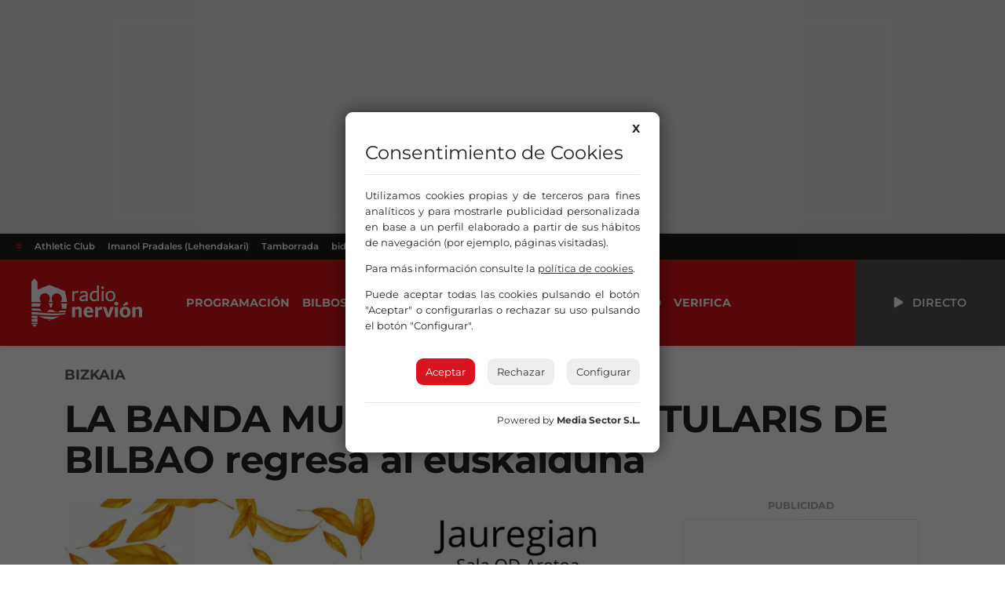

--- FILE ---
content_type: text/html; charset=UTF-8
request_url: https://www.radionervion.com/2023/01/23/la-banda-municipal-de-txistularis-de-bilbao-regresa-al-euskalduna/
body_size: 16995
content:
			<!doctype html>
<html lang="es">

<head>
  <meta charset="UTF-8">
  <meta name="viewport" content="width=device-width, initial-scale=1">
  <link rel="profile" href="https://gmpg.org/xfn/11">
  <!-- Favicons -->
  <link rel="apple-touch-icon" sizes="180x180" href="https://www.radionervion.com/wp-content/themes/radionervion/assets/img/favicon/apple-touch-icon.png">
  <link rel="icon" type="image/png" sizes="32x32" href="https://www.radionervion.com/wp-content/themes/radionervion/assets/img/favicon/favicon-32x32.png">
  <link rel="icon" type="image/png" sizes="16x16" href="https://www.radionervion.com/wp-content/themes/radionervion/assets/img/favicon/favicon-16x16.png">
  <link rel="manifest" href="https://www.radionervion.com/wp-content/themes/radionervion/assets/img/favicon/site.webmanifest">
  <link rel="mask-icon" href="https://www.radionervion.com/wp-content/themes/radionervion/assets/img/favicon/safari-pinned-tab.svg" color="#da121a">
  <meta name="msapplication-TileColor" content="#ffffff">
  <meta name="theme-color" content="#da121a">
  <script src="https://cdnjs.cloudflare.com/ajax/libs/howler/2.2.3/howler.min.js"></script>
  <script src="https://cdn.jsdelivr.net/gh/arvgta/ajaxify@8.2.9/ajaxify.min.js"></script>

  		<script charset="utf-8" src="https://mediasector.es/comunes/pdcc.min.js"></script>
		<script>
			PDCookieConsent.config({
			"brand": {
				"dev" : true,
				"name": "Media Sector S.L.",
				"url" : "https://www.mediasector.es/",
				"websiteOwner" : "FM Nervión S.A."
			},
			"cookiePolicyLink": "https://www.radionervion.com/politica-de-cookies/",
			"hideModalIn": ["https://www.radionervion.com/politica-de-cookies/"],
			"styles": {
				"primaryButton": {
				"bgColor" : "#DA141E",
				"txtColor": "#FFF"
				},
				"secondaryButton": {
				"bgColor" : "#EEEEEE",
				"txtColor": "#333333"
				}
		} });
		</script>
	
		<!-- Clarity tracking code for https://www.radionervion.com -->
		<script>
			(function(c,l,a,r,i,t,y){
				c[a]=c[a]||function(){(c[a].q=c[a].q||[]).push(arguments)};
				t=l.createElement(r);t.async=1;t.src="https://www.clarity.ms/tag/"+i+"?ref=bwt";
				y=l.getElementsByTagName(r)[0];y.parentNode.insertBefore(t,y);
			})(window, document, "clarity", "script", "ud23vrug5c");
		</script>

    <!-- Global site tag (gtag.js) - Google Analytics -->

<script async src="https://www.googletagmanager.com/gtag/js?id=G-HHDMGQRWDP"></script>
<script data-class="alwayshints">
  window.dataLayer = window.dataLayer || [];
  function gtag(){dataLayer.push(arguments);}
  gtag('js', new Date());
  
  gtag('config', 'G-HHDMGQRWDP', {
	send_page_view: false
  });
  
  gtag('event', 'page_view', {
	page_title: 'LA BANDA MUNICIPAL DE TXISTULARIS DE BILBAO regresa al euskalduna',
	page_location: 'https://www.radionervion.com/2023/01/23/la-banda-municipal-de-txistularis-de-bilbao-regresa-al-euskalduna',
	send_to: 'G-HHDMGQRWDP'
  });
</script>  
  <script>
    // Initialize ajaxify to make the player persistent over navigation
    let ajaxify = new Ajaxify({
        elements: '#page',
        selector: 'a:not(.no-ajaxy)',
        forms: 'form:not(.no-ajaxy)',
        prefetchoff: true,
        scrolltop: false,
        bodyClasses: true,
        alwayshints: "functions.radionervion-20250206.js, embed.js, recaptcha__es.js",
        cb: function() {
            setTimeout(function() {
                window.scrollTo({
                    top: 0,
                    behavior: 'smooth'
                });
            }, 100);

            // Trigger a custom event for other scripts to listen to
            document.dispatchEvent(new Event('ajaxifyLoaded'));
        }
    });

    // Event listener for AJAX page load completion
    window.addEventListener('ajaxify:load', function() {
        // Re-initialize or check cookie consent on AJAX page load
        checkCookieConsent();
    });

    // Function to check cookie consent
    function checkCookieConsent() {
        // Your existing logic to check and display cookie consent
        // For example:
        if (!getCookie('cookieConsent')) {
            // Show cookie consent banner
            showCookieConsentBanner();
        }
    }

  </script>
  <meta name='robots' content='index, follow, max-image-preview:large, max-snippet:-1, max-video-preview:-1' />

	<!-- This site is optimized with the Yoast SEO plugin v26.7 - https://yoast.com/wordpress/plugins/seo/ -->
	<title>LA BANDA MUNICIPAL DE TXISTULARIS DE BILBAO regresa al euskalduna | Radio Nervión</title>
	<link rel="canonical" href="https://www.radionervion.com/2023/01/23/la-banda-municipal-de-txistularis-de-bilbao-regresa-al-euskalduna/" />
	<meta property="og:locale" content="es_ES" />
	<meta property="og:type" content="article" />
	<meta property="og:title" content="LA BANDA MUNICIPAL DE TXISTULARIS DE BILBAO regresa al euskalduna | Radio Nervión" />
	<meta property="og:url" content="https://www.radionervion.com/2023/01/23/la-banda-municipal-de-txistularis-de-bilbao-regresa-al-euskalduna/" />
	<meta property="og:site_name" content="Radio Nervión" />
	<meta property="article:publisher" content="https://www.facebook.com/RadioNervion/" />
	<meta property="article:published_time" content="2023-01-23T10:59:16+00:00" />
	<meta property="og:image" content="https://rnervion.mediasector.es/wp-content/uploads/2023/01/07222925/txistu.jpg" />
	<meta property="og:image:width" content="1358" />
	<meta property="og:image:height" content="1920" />
	<meta property="og:image:type" content="image/jpeg" />
	<meta name="author" content="Mónica Ambrosio" />
	<meta name="twitter:card" content="summary_large_image" />
	<meta name="twitter:creator" content="@RadioNervion" />
	<meta name="twitter:site" content="@RadioNervion" />
	<meta name="twitter:label1" content="Escrito por" />
	<meta name="twitter:data1" content="Mónica Ambrosio" />
	<meta name="twitter:label2" content="Tiempo de lectura" />
	<meta name="twitter:data2" content="2 minutos" />
	<script type="application/ld+json" class="yoast-schema-graph">{"@context":"https://schema.org","@graph":[{"@type":"NewsArticle","@id":"https://www.radionervion.com/2023/01/23/la-banda-municipal-de-txistularis-de-bilbao-regresa-al-euskalduna/#article","isPartOf":{"@id":"https://www.radionervion.com/2023/01/23/la-banda-municipal-de-txistularis-de-bilbao-regresa-al-euskalduna/"},"author":{"name":"Mónica Ambrosio","@id":"https://www.radionervion.com/#/schema/person/1e0ca44ac7d633851a03fec1bda750ca"},"headline":"LA BANDA MUNICIPAL DE TXISTULARIS DE BILBAO regresa al euskalduna","datePublished":"2023-01-23T10:59:16+00:00","mainEntityOfPage":{"@id":"https://www.radionervion.com/2023/01/23/la-banda-municipal-de-txistularis-de-bilbao-regresa-al-euskalduna/"},"wordCount":402,"commentCount":0,"publisher":{"@id":"https://www.radionervion.com/#organization"},"image":{"@id":"https://www.radionervion.com/2023/01/23/la-banda-municipal-de-txistularis-de-bilbao-regresa-al-euskalduna/#primaryimage"},"thumbnailUrl":"https://rnervion.mediasector.es/wp-content/uploads/2023/01/07222925/txistu.jpg","keywords":["banda","Bilbao","municipal","txistularis"],"articleSection":["Bizkaia"],"inLanguage":"es","potentialAction":[{"@type":"CommentAction","name":"Comment","target":["https://www.radionervion.com/2023/01/23/la-banda-municipal-de-txistularis-de-bilbao-regresa-al-euskalduna/#respond"]}]},{"@type":["WebPage","ItemPage"],"@id":"https://www.radionervion.com/2023/01/23/la-banda-municipal-de-txistularis-de-bilbao-regresa-al-euskalduna/","url":"https://www.radionervion.com/2023/01/23/la-banda-municipal-de-txistularis-de-bilbao-regresa-al-euskalduna/","name":"LA BANDA MUNICIPAL DE TXISTULARIS DE BILBAO regresa al euskalduna | Radio Nervión","isPartOf":{"@id":"https://www.radionervion.com/#website"},"primaryImageOfPage":{"@id":"https://www.radionervion.com/2023/01/23/la-banda-municipal-de-txistularis-de-bilbao-regresa-al-euskalduna/#primaryimage"},"image":{"@id":"https://www.radionervion.com/2023/01/23/la-banda-municipal-de-txistularis-de-bilbao-regresa-al-euskalduna/#primaryimage"},"thumbnailUrl":"https://rnervion.mediasector.es/wp-content/uploads/2023/01/07222925/txistu.jpg","datePublished":"2023-01-23T10:59:16+00:00","breadcrumb":{"@id":"https://www.radionervion.com/2023/01/23/la-banda-municipal-de-txistularis-de-bilbao-regresa-al-euskalduna/#breadcrumb"},"inLanguage":"es","potentialAction":[{"@type":"ReadAction","target":["https://www.radionervion.com/2023/01/23/la-banda-municipal-de-txistularis-de-bilbao-regresa-al-euskalduna/"]}]},{"@type":"ImageObject","inLanguage":"es","@id":"https://www.radionervion.com/2023/01/23/la-banda-municipal-de-txistularis-de-bilbao-regresa-al-euskalduna/#primaryimage","url":"https://rnervion.mediasector.es/wp-content/uploads/2023/01/07222925/txistu.jpg","contentUrl":"https://rnervion.mediasector.es/wp-content/uploads/2023/01/07222925/txistu.jpg","width":1358,"height":1920},{"@type":"BreadcrumbList","@id":"https://www.radionervion.com/2023/01/23/la-banda-municipal-de-txistularis-de-bilbao-regresa-al-euskalduna/#breadcrumb","itemListElement":[{"@type":"ListItem","position":1,"name":"Portada","item":"https://www.radionervion.com/"},{"@type":"ListItem","position":2,"name":"Noticias","item":"https://www.radionervion.com/blog/"},{"@type":"ListItem","position":3,"name":"Euskadi","item":"https://www.radionervion.com/category/euskadi/"},{"@type":"ListItem","position":4,"name":"Bizkaia","item":"https://www.radionervion.com/category/euskadi/bizkaia/"},{"@type":"ListItem","position":5,"name":"LA BANDA MUNICIPAL DE TXISTULARIS DE BILBAO regresa al euskalduna"}]},{"@type":"WebSite","@id":"https://www.radionervion.com/#website","url":"https://www.radionervion.com/","name":"Radio Nervión","description":"La Radio de la Gran Familia","publisher":{"@id":"https://www.radionervion.com/#organization"},"potentialAction":[{"@type":"SearchAction","target":{"@type":"EntryPoint","urlTemplate":"https://www.radionervion.com/?s={search_term_string}"},"query-input":{"@type":"PropertyValueSpecification","valueRequired":true,"valueName":"search_term_string"}}],"inLanguage":"es"},{"@type":"Organization","@id":"https://www.radionervion.com/#organization","name":"Radio Nervión","url":"https://www.radionervion.com/","logo":{"@type":"ImageObject","inLanguage":"es","@id":"https://www.radionervion.com/#/schema/logo/image/","url":"https://rnervion.mediasector.es/wp-content/uploads/2024/04/08075159/radionervion_default_player.svg","contentUrl":"https://rnervion.mediasector.es/wp-content/uploads/2024/04/08075159/radionervion_default_player.svg","width":841,"height":841,"caption":"Radio Nervión"},"image":{"@id":"https://www.radionervion.com/#/schema/logo/image/"},"sameAs":["https://www.facebook.com/RadioNervion/","https://x.com/RadioNervion"]},{"@type":"Person","@id":"https://www.radionervion.com/#/schema/person/1e0ca44ac7d633851a03fec1bda750ca","name":"Mónica Ambrosio","image":{"@type":"ImageObject","inLanguage":"es","@id":"https://www.radionervion.com/#/schema/person/image/","url":"https://secure.gravatar.com/avatar/39ae60f84fc7a1d75ea0354b047ccad109f4f53094bc11104a15e94bcbbdb8ed?s=96&d=mm&r=g","contentUrl":"https://secure.gravatar.com/avatar/39ae60f84fc7a1d75ea0354b047ccad109f4f53094bc11104a15e94bcbbdb8ed?s=96&d=mm&r=g","caption":"Mónica Ambrosio"},"url":"https://www.radionervion.com/author/monica/"}]}</script>
	<!-- / Yoast SEO plugin. -->


<link rel='dns-prefetch' href='//www.radionervion.com' />
<link rel="alternate" type="application/rss+xml" title="Radio Nervión &raquo; Feed" href="https://www.radionervion.com/feed/" />
<script id="wpp-js" src="https://www.radionervion.com/wp-content/plugins/wordpress-popular-posts/assets/js/wpp.min.js?ver=7.3.6" data-sampling="1" data-sampling-rate="100" data-api-url="https://www.radionervion.com/wp-json/wordpress-popular-posts" data-post-id="57794" data-token="6c44432676" data-lang="0" data-debug="0"></script>
<link rel="alternate" title="oEmbed (JSON)" type="application/json+oembed" href="https://www.radionervion.com/wp-json/oembed/1.0/embed?url=https%3A%2F%2Fwww.radionervion.com%2F2023%2F01%2F23%2Fla-banda-municipal-de-txistularis-de-bilbao-regresa-al-euskalduna%2F" />
<link rel="alternate" title="oEmbed (XML)" type="text/xml+oembed" href="https://www.radionervion.com/wp-json/oembed/1.0/embed?url=https%3A%2F%2Fwww.radionervion.com%2F2023%2F01%2F23%2Fla-banda-municipal-de-txistularis-de-bilbao-regresa-al-euskalduna%2F&#038;format=xml" />
<style id='wp-img-auto-sizes-contain-inline-css'>
img:is([sizes=auto i],[sizes^="auto," i]){contain-intrinsic-size:3000px 1500px}
/*# sourceURL=wp-img-auto-sizes-contain-inline-css */
</style>
<link rel='stylesheet' id='css-0-css' href='https://www.radionervion.com/wp-content/mmr/4eea0707-1765192219.min.css' media='all' />
<style id='css-0-inline-css'>
/*wp_block_styles_on_demand_placeholder:6970a63b1d8f2*/
/*# sourceURL=css-0-inline-css */
</style>
<link rel='stylesheet' id='css-1-css' href='https://www.radionervion.com/wp-content/mmr/21d81c7e-1767676741.min.css' media='all' />
<script src="https://www.radionervion.com/wp-content/mmr/3bfb0612-1731490667.min.js" id="js-2-js" async data-wp-strategy="async"></script>
<script src="https://www.radionervion.com/wp-content/mmr/2e8a0545-1765192219.min.js" id="js-3-js"></script>
            <style id="wpp-loading-animation-styles">@-webkit-keyframes bgslide{from{background-position-x:0}to{background-position-x:-200%}}@keyframes bgslide{from{background-position-x:0}to{background-position-x:-200%}}.wpp-widget-block-placeholder,.wpp-shortcode-placeholder{margin:0 auto;width:60px;height:3px;background:#dd3737;background:linear-gradient(90deg,#dd3737 0%,#571313 10%,#dd3737 100%);background-size:200% auto;border-radius:3px;-webkit-animation:bgslide 1s infinite linear;animation:bgslide 1s infinite linear}</style>
            <link rel="icon" href="https://rnervion.mediasector.es/wp-content/uploads/2024/02/07213634/cropped-android-chrome-512x512-1-32x32.png" sizes="32x32" />
<link rel="icon" href="https://rnervion.mediasector.es/wp-content/uploads/2024/02/07213634/cropped-android-chrome-512x512-1-192x192.png" sizes="192x192" />
<link rel="apple-touch-icon" href="https://rnervion.mediasector.es/wp-content/uploads/2024/02/07213634/cropped-android-chrome-512x512-1-180x180.png" />
<meta name="msapplication-TileImage" content="https://rnervion.mediasector.es/wp-content/uploads/2024/02/07213634/cropped-android-chrome-512x512-1-270x270.png" />


<script type="application/ld+json" class="gnpub-schema-markup-output">
{"@context":"https:\/\/schema.org\/","@type":"NewsArticle","@id":"https:\/\/www.radionervion.com\/emisoras\/radio-nervion-merindades\/#newsarticle","url":"https:\/\/www.radionervion.com\/emisoras\/radio-nervion-merindades\/","image":{"@type":"ImageObject","url":"https:\/\/rnervion.mediasector.es\/wp-content\/uploads\/2024\/04\/08075159\/radionervion_default_player.svg","width":150,"height":150},"headline":"Radio Nervi\u00f3n Merindades","mainEntityOfPage":"https:\/\/www.radionervion.com\/emisoras\/radio-nervion-merindades\/","datePublished":"2024-02-08T21:55:07+01:00","dateModified":"2024-10-15T12:55:00+02:00","description":"La Gran Familia llega a\u00a0Merindades. Tanto si te vas los fines de semana a desconectar como si eres de all\u00ed, escucha Radio Nervi\u00f3n y disfruta de la mejor m\u00fasica, informaci\u00f3n, deportes y cercan\u00eda en la comarca burgalesa y alrededores.","articleSection":"","articleBody":"Este\u00a0mi\u00e9rcoles, 25 de enero, la\u00a0Banda Municipal de Txistularis de Bilbao\u00a0regresar\u00e1 de nuevo a su escenario habitual, al Palacio Euskalduna de Bilbao, con \u201cHaize Birak\u201d.\n\nLa cita, que arrancar\u00e1\u00a0a las 19:00 horas, ser\u00e1 el primero de los espect\u00e1culos que tiene programados el quinteto de txistularis dentro de su ciclo de conciertos para este a\u00f1o.\n\nEn esta ocasi\u00f3n, los cinco integrantes de la Banda contar\u00e1n con\u00a0dos colaboraciones muy especiales. Por un lado, actuar\u00e1 junto con\u00a0el grupo de danzas\u00a0Beti Jai Alai, agrupaci\u00f3n que ha sido testigo de la evoluci\u00f3n de las danzas vascas en la ciudad de Bilbao. Desde su fundaci\u00f3n en 1968, ubicada en el barrio bilbaino de Basurto, ha dedicado su labor a la investigaci\u00f3n, preservaci\u00f3n y difusi\u00f3n de la danza, costumbres y ritos vascos. Por ejemplo, represent\u00f3 4 estampas de Bilbao para conmemorar su 40 aniversario: las fiestas de nobles y \"haundikis\" de Bilbao en el siglo XVI, las fiestas del Corpus Christi en los siglos XVII y XVIII, los Carnavales de Bilbao en los siglos XIX y XX y las romer\u00edas y aurreskus de Bilbao y alrededores. Junto a la Banda Municipal de Txistularis, podremos disfrutar de la trayectoria de todos esos a\u00f1os. Una oportunidad \u00fanica para disfrutar de la m\u00fasica y las danzas tradicionales de nuestra ciudad, y en general de Bizkaia.\n\nY por otra parte, el concierto contar\u00e1 tambi\u00e9n con la participaci\u00f3n de\u00a0la acordeonista vizcaina Garazi Navas, quien ha participado en multitud de proyectos con la propia Banda de Txistularis interpretando m\u00fasica contempor\u00e1nea, cl\u00e1sica y tradicional. A pesar de su juventud, y gracias a su versatilidad, Garazi act\u00faa asiduamente con artistas de diferentes especialidades en proyectos de danza, poes\u00eda, teatro y otras disciplinas art\u00edsticas, tanto en solitario como con diversos grupos.\n\nSe trata de una gran ocasi\u00f3n \u00fanica para disfrutar de la m\u00fasica y las danzas tradicionales, unidas en el escenario. Durante el concierto,\u00a0dirigido por Gorka Zabaleta, se interpretar\u00e1n, adem\u00e1s de melod\u00edas populares, obras de autores como Aitor Furundarena, Jos\u00e9 Luis Eguiluz, Gorka Hermosa, Kepa Junkera, V\u00edctor Zubizarreta, Isidro Ansorena, Thierry Biscary y Jack Pedeloy.\n\nLas\u00a0entradas\u00a0pueden adquirirse en las taquillas del Palacio Euskalduna, en la p\u00e1gina web\u00a0www.euskalduna.eus\u00a0y en cajeros Kutxabank.","keywords":"","name":"Radio Nervi\u00f3n Merindades","thumbnailUrl":"https:\/\/rnervion.mediasector.es\/wp-content\/uploads\/2024\/04\/08075159\/radionervion_default_player.svg","wordCount":349,"timeRequired":"PT1M33S","mainEntity":{"@type":"WebPage","@id":"https:\/\/www.radionervion.com\/emisoras\/radio-nervion-merindades\/"},"author":{"@type":"Person","name":"M\u00f3nica Ambrosio","url":"https:\/\/www.radionervion.com\/author\/monica\/","sameAs":[],"image":{"@type":"ImageObject","url":"https:\/\/secure.gravatar.com\/avatar\/39ae60f84fc7a1d75ea0354b047ccad109f4f53094bc11104a15e94bcbbdb8ed?s=96&d=mm&r=g","height":96,"width":96}},"editor":{"@type":"Person","name":"M\u00f3nica Ambrosio","url":"https:\/\/www.radionervion.com\/author\/monica\/","sameAs":[],"image":{"@type":"ImageObject","url":"https:\/\/secure.gravatar.com\/avatar\/39ae60f84fc7a1d75ea0354b047ccad109f4f53094bc11104a15e94bcbbdb8ed?s=96&d=mm&r=g","height":96,"width":96}}}
</script>
</head>

  <body class="wp-singular post-template-default single single-post postid-57794 single-format-standard wp-theme-bootscore wp-child-theme-radionervion">

<div class="container fixed-bottom d-lg-none justify-content-center p-3">

    <div class="publipin bg-white rounded-3 position-relative bottom-0 start-0 w-100">

        <div class="d-block position-relative close_btn p-3 position-absolute top-0 end-0">
            <i aria-hidden="true" class="d-block fa-solid fa-xmark fa-2x text-white bg-primary rounded-circle p-2 text-center" style="cursor: pointer; font-size: 15px; height: 30px; width: 30px;"></i>
        </div>

        <div class="m-0 p-0">

            
<div class="container d-flex flex-column justify-content-center px-0 mb-3">

    <span class="banner-title text-center fw-bolder text-uppercase small text-muted opacity-50 pt-2 user-select-none">Publicidad</span>
    
    
        <iframe loading="lazy" class="nervionp" name="aebc5b80" src="https://adserver.mediasector.es/www/delivery/afr.php?zoneid=26&amp;cb=91" width="320" height="100" allow="autoplay"></iframe>
    
    </div>


        </div>

    </div>

</div>
<div id="page" class="site
  ">



<div class="bg-light d-none d-xl-block">

  
      <div id="consejos2" class="container d-flex justify-content-center py-3">
        
    <iframe title="Radio Nervión" loading="lazy" class="nervionp" name="adf300c4" src="https://adserver.mediasector.es/www/delivery/afr.php?zoneid=9&amp;cb=29" width="990" height="250" allow="autoplay"></iframe>
 

    </div>
  
</div>


<header id="masthead" class="site-header">
    
    <div class="fixed-top static-xl bg-primary text-white">
      
    <!-- Horizontal scrolling tag menu -->
    <div class="top-news container-fluid d-flex justify-content-between bg-black fw-semibold">
    <nav class="nav d-flex flex-nowrap overflow-auto">
        <a class="nav-link text-nowrap px-2 text-primary" href="#">#</a>
                                                                <a class="nav-link text-nowrap px-2" href="https://www.radionervion.com/tag/athletic-club-de-bilbao/">Athletic Club</a>
                        <a class="nav-link text-nowrap px-2" href="https://www.radionervion.com/tag/imanol-pradales/">Imanol Pradales (Lehendakari)</a>
                        <a class="nav-link text-nowrap px-2" href="https://www.radionervion.com/tag/tamborrada/">Tamborrada</a>
                        <a class="nav-link text-nowrap px-2" href="https://www.radionervion.com/tag/bidegorris/">bidegorris</a>
                        <a class="nav-link text-nowrap px-2" href="https://www.radionervion.com/tag/villasound/">villasound</a>
                            
        <div class="redes-top flex-grow-1 flex-shrink-0 fs-5 px-2 d-flex flex-nowrap overflow-auto align-items-center">
                    <a aria-label="Instagram" target="_blank" href="https://www.instagram.com/radio_nervion/"><i class="fa-brands fa-instagram mx-2"></i></a>
          
                      <a aria-label="X" target="_blank" href="https://x.com/radionervion/"><i class="fa-brands fa-x-twitter mx-2"></i></a>
          
                      <a aria-label="Facebook" target="_blank" href="https://www.facebook.com/RadioNervion"><i class="fa-brands fa-facebook mx-2"></i></a>
          
                      <a aria-label="TikTok" target="_blank" href="https://www.tiktok.com/@radionervion"><i class="fa-brands fa-tiktok mx-2"></i></a>
          
          
                      <a aria-label="Telegram" target="_blank" href="https://t.me/radionervion"><i class="fa-brands fa-telegram mx-2"></i></a>
          
                      <a aria-label="YouTube" target="_blank" href="https://www.youtube.com/@RadioNervion88"><i class="fa-brands fa-youtube mx-2"></i></a>
                    </div>
    </nav>
</div>  
   
      <nav id="nav-main" class="navbar navbar-expand-xl p-0">

        <div class="container-fluid h-100 p-0">

          <!-- Navbar Toggler -->
          <button class="btn btn-outline-none d-xl-none ms-1 ms-md-2 text-white p-0" type="button" data-bs-toggle="offcanvas" data-bs-target="#offcanvas-navbar" aria-controls="offcanvas-navbar">
            <i class="fa-solid fa-bars px-2"></i><span class="visually-hidden-focusable">Menú</span>
          </button>

          <!-- Radio Nervión logo -->
          <a class="navbar-brand xs d-xl-none mx-auto ps-3" href="https://www.radionervion.com"><img src="https://www.radionervion.com/wp-content/themes/radionervion/assets/img/logo/logo-sm.svg" alt="Radio Nervión Bilbao 88.0 FM" class="logo xs"></a>
          <a class="navbar-brand lg d-none d-xl-block p-0 ps-3" href="https://www.radionervion.com"><img src="https://www.radionervion.com/wp-content/themes/radionervion/assets/img/logo/logo.svg" alt="Radio Nervión Bilbao 88.0 FM" class="logo md p-4"></a>

          <!-- Offcanvas Navbar -->
          <div class="offcanvas offcanvas-end bg-primary" tabindex="-1" id="offcanvas-navbar">
            <div class="offcanvas-header">
              
              <button type="button" class="btn-close text-reset" data-bs-dismiss="offcanvas" aria-label="Close"></button>

            </div>
            <div class="offcanvas-body">

              <!-- Bootstrap 5 Nav Walker Main Menu -->
              <ul id="bootscore-navbar" class="navbar-nav ms-2 py-0 pe-0 text-uppercase fw-bold "><li  id="menu-item-72089" class="menu-item menu-item-type-custom menu-item-object-custom nav-item nav-item-72089"><a href="https://www.radionervion.com/programacion" class="nav-link ">Programación</a></li>
<li  id="menu-item-72896" class="d-none menu-item menu-item-type-post_type_archive menu-item-object-podcast nav-item nav-item-72896"><a href="https://www.radionervion.com/podcast/" class="nav-link ">Podcast</a></li>
<li  id="menu-item-71914" class="menu-item menu-item-type-post_type menu-item-object-programacion nav-item nav-item-71914"><a href="https://www.radionervion.com/programacion/bilbosport/" class="nav-link ">Bilbosport</a></li>
<li  id="menu-item-80958" class="menu-item menu-item-type-post_type_archive menu-item-object-canciones nav-item nav-item-80958"><a href="https://www.radionervion.com/canciones/" class="nav-link ">Lista musical</a></li>
<li  id="menu-item-80956" class="menu-item menu-item-type-post_type_archive menu-item-object-felicitaciones nav-item nav-item-80956"><a href="https://www.radionervion.com/felicitaciones/" class="nav-link ">Felicitaciones</a></li>
<li  id="menu-item-72379" class="d-none menu-item menu-item-type-post_type_archive menu-item-object-emisoras nav-item nav-item-72379"><a href="https://www.radionervion.com/emisoras/" class="nav-link ">Emisoras</a></li>
<li  id="menu-item-72903" class="menu-item menu-item-type-post_type_archive menu-item-object-ofertas-de-empleo nav-item nav-item-72903"><a href="https://www.radionervion.com/ofertas-de-empleo/" class="nav-link ">Empleo</a></li>
<li  id="menu-item-120626" class="menu-item menu-item-type-post_type menu-item-object-page nav-item nav-item-120626"><a href="https://www.radionervion.com/portada/servicio-de-verificacion-de-noticias-rellena-el-formulario/" class="nav-link ">Verifica</a></li>
</ul>
              <!-- Top Nav 2 Widget -->
              
              <!-- Menú adicional para móviles -->
            
              <div class="d-flex flex-column d-xl-none">

                <hr class="text-white">
                <h3 class="h5 text-uppercase fw-bold text-white mx-2">Síguenos</h3>
                
                <div class="redes-top d-flex fs-5 d-flex flex-wrap overflow-auto align-items-center">
                                      <a aria-label="Instagram" target="_blank" href="https://www.instagram.com/radio_nervion/"><i class="fa-brands fa-instagram mx-2"></i></a>
                  
                                      <a aria-label="X" target="_blank" href="https://x.com/radionervion/"><i class="fa-brands fa-x-twitter mx-2"></i></a>
                  
                                      <a aria-label="Facebook" target="_blank" href="https://www.facebook.com/RadioNervion"><i class="fa-brands fa-facebook mx-2"></i></a>
                  
                                      <a aria-label="TikTok" target="_blank" href="https://www.tiktok.com/@radionervion"><i class="fa-brands fa-tiktok mx-2"></i></a>
                  
                  
                                      <a aria-label="YouTube" target="_blank" href="https://www.youtube.com/@RadioNervion88"><i class="fa-brands fa-youtube mx-2"></i></a>
                  
                </div>

                <!--

                <hr class="text-white">
                <h3 class="h5 text-uppercase fw-bold text-white mx-2">Irratiak</h3>
                <nav>
                  <ul class="list-group list-group-flush d-flex flex-column d-lg-none justify-content-center justify-content-lg-between rounded">
                    <li class="list-group-item"><a class="text-secondary text-decoration-none fs-5 fw-semibold" href="/emisoras/radio-nervion-bilbainadas"><i class="fa-solid fa-radio"></i> Bilbainadas</a></li>
                  </ul>
                </nav>

                -->

              </div>

            </div>
          </div>

          <div class="header-actions d-flex align-items-center">

            <!-- Top Nav Widget -->
            
            

<!-- Searchform large -->

<!-- Search toggler mobile -->

          </div><!-- .header-actions -->

          <button class="live-container playLiveButton btn btn-link text-decoration-none text-uppercase fw-semibold rounded-0 text-reset bg-dark p-3 px-5"
                  data-stream="https://stream.radionervion.com/listen/radio-nervion/radionervion.mp3"
                  data-mode="live"
                  data-station="Radio Nervión"
                  data-channel="Radio Nervión"
                  onclick="trackMatomoEvent('inicio_de_directo', 'Más Música - Ana', 'Cabecera', 1); return true;"
                  title="Escuchar en directo Más Música - Ana">
                  <i class="fa fa-beat fa-play"></i> <span class="d-none d-xl-inline ps-2">Directo</span>
          </button>

        </div><!-- container_class -->

      </nav><!-- .navbar -->

      
    </div><!-- .fixed-top .bg-light -->

    <!-- Offcanvas User and Cart -->
    
  </header><!-- #masthead -->

  <div class="spacing d-block w-100"></div>

<header>

	
	
	
	<div class="container">
	
		<div class="categoria mx-auto text-uppercase text-muted fs-5 mt-4">

							<a class="text-reset text-decoration-none fw-bold" href="https://www.radionervion.com/category/euskadi/bizkaia/">Bizkaia</a>
						
		</div>

	</div>

	<div class="container">

		
					<h1 class="entry-title display-5 fw-bold mx-0 px-0 my-3">LA BANDA MUNICIPAL DE TXISTULARIS DE BILBAO regresa al euskalduna</h1>									
		<span class="subtitulo text-secondary fs-3 my-3 d-block fw-light"></span>

		
									
		<!-- Audios -->
		
				
	</div>

	
</header><!-- .entry-header -->

<div class="container">
		
	<div class="row">

		<main id="primary" class="site-main col-12 col-lg-8 col-xxl-9">
			
						
			<figure class="fotocabecera bg-light
				">

								
					<img width="965" height="543" src="https://rnervion.mediasector.es/wp-content/uploads/2023/01/07222925/txistu-965x543.jpg" class="attachment-noticia size-noticia wp-post-image" alt="" decoding="async" fetchpriority="high" srcset="https://rnervion.mediasector.es/wp-content/uploads/2023/01/07222925/txistu-965x543.jpg 965w, https://rnervion.mediasector.es/wp-content/uploads/2023/01/07222925/txistu-1280x720.jpg 1280w, https://rnervion.mediasector.es/wp-content/uploads/2023/01/07222925/txistu-550x309.jpg 550w" sizes="(max-width: 965px) 100vw, 965px" />
				
								
			</figure>
			
			
			<div class="postmeta text-muted small py-1">
			
			<ul class="redes d-block float-end list-unstyled d-flex fs-4">
											
				<li>
					<a class="facebook text-reset me-2" target="_blank" title="¡Compártelo en Facebook!" href="https://www.facebook.com/sharer/sharer.php?app_id=113869198637480&amp;sdk=joey&amp;u=https://www.radionervion.com/?p=57794%2F&amp;display=popup&amp;ref=plugin">
						<i class="fa-brands fa-facebook" aria-hidden="true"></i>
						<span class="red d-none">Facebook</span>
					</a>
				</li>
				<li>
					<a class="twitter text-reset me-2" title="¡Compártelo en X!" target="_blank" href="https://twitter.com/share?text=LA+BANDA+MUNICIPAL+DE+TXISTULARIS+DE+BILBAO+regresa+al+euskalduna&amp;url=https://www.radionervion.com/2023/01/23/la-banda-municipal-de-txistularis-de-bilbao-regresa-al-euskalduna/&amp;via=radionervion">
						<i class="fa-brands fa-x-twitter" aria-hidden="true"></i>
							<span class="red d-none">Twitter</span>
					</a>
				</li>
				<li>
					<a class="whatsapp text-reset me-1" href="whatsapp://send?text=%2ALA+BANDA+MUNICIPAL+DE+TXISTULARIS+DE+BILBAO+regresa+al+euskalduna%2A.+Te+comparto+esta+noticia+de+%2ARadio+Nervi%C3%B3n%2A.++%F0%9F%93%B0+https%3A%2F%2Fwww.radionervion.com%2F%3Fp%3D57794">
						<i class="fa-brands fa-whatsapp" aria-hidden="true"></i>
						<span class="red d-none">WhatsApp</span>
					</a>
				</li>
			
			</ul>
									
				<span class="autor text-uppercase">

									
					<strong>Mónica Ambrosio</strong>

									
					</span><br>

				<span class="fecha opacity-75">23/01/2023 • 11:59  </span>
			
				<hr class="bg-light">
			
				<div class="clear"></div>
		
			</div>
			
			
<div class="container d-flex d-xl-none flex-column justify-content-center px-0 mb-3"> 

    <span class="banner-title text-center fw-bolder text-uppercase small text-muted opacity-50 pt-2 user-select-none">Publicidad</span>

    
        <iframe title="Radio Nervión" loading="lazy" class="nervionp d-xl-none" name="aa0ea20e" src="https://adserver.mediasector.es/www/delivery/afr.php?zoneid=20&amp;cb=28" width="320" height="50" allow="autoplay"></iframe>
    
    </div>

			
			<div class="content-body">
				<p>Este miércoles, 25 de enero, la Banda Municipal de Txistularis de Bilbao regresará de nuevo a su escenario habitual, al Palacio Euskalduna de Bilbao, con “<span class="v1cursiva">Haize Birak</span>”.</p>
<p>La cita, que arrancará a las 19:00 horas, será el primero de los espectáculos que tiene programados el quinteto de txistularis dentro de su ciclo de conciertos para este año.</p>
<p>En esta ocasión, los cinco integrantes de la Banda contarán con dos colaboraciones muy especiales. Por un lado, actuará junto con el grupo de danzas <a href="https://www.betijaialai.eus/" target="_blank" rel="noopener noreferrer">Beti Jai Alai</a>, agrupación que ha sido testigo de la evolución de las danzas vascas en la ciudad de Bilbao. Desde su fundación en 1968, ubicada en el barrio bilbaino de Basurto, ha dedicado su labor a la investigación, preservación y difusión de la danza, costumbres y ritos vascos. Por ejemplo, representó 4 estampas de Bilbao para conmemorar su 40 aniversario: las fiestas de nobles y «haundikis» de Bilbao en el siglo XVI, las fiestas del Corpus Christi en los siglos XVII y XVIII, los Carnavales de Bilbao en los siglos XIX y XX y las romerías y aurreskus de Bilbao y alrededores. Junto a la Banda Municipal de Txistularis, podremos disfrutar de la trayectoria de todos esos años. Una oportunidad única para disfrutar de la música y las danzas tradicionales de nuestra ciudad, y en general de Bizkaia.</p>
<p>Y por otra parte, el concierto contará también con la participación de la acordeonista vizcaina Garazi Navas, quien ha participado en multitud de proyectos con la propia Banda de Txistularis interpretando música contemporánea, clásica y tradicional. A pesar de su juventud, y gracias a su versatilidad, Garazi actúa asiduamente con artistas de diferentes especialidades en proyectos de danza, poesía, teatro y otras disciplinas artísticas, tanto en solitario como con diversos grupos.</p>
<p>Se trata de una gran ocasión única para disfrutar de la música y las danzas tradicionales, unidas en el escenario. Durante el concierto, dirigido por Gorka Zabaleta, se interpretarán, además de melodías populares, obras de autores como Aitor Furundarena, José Luis Eguiluz, Gorka Hermosa, Kepa Junkera, Víctor Zubizarreta, Isidro Ansorena, Thierry Biscary y Jack Pedeloy.</p>
<p>Las entradas pueden adquirirse en las taquillas del Palacio Euskalduna, en la página web <a href="https://www.euskalduna.eus/es/detalle/TXISTU0D23@Janto_KB/PATE" target="_blank" rel="noopener noreferrer">www.euskalduna.eus</a> y en cajeros Kutxabank.</p>
			</div>

			
									
			<footer class="mb-2">
			<h4 class="mt-4 fw-bold text-primary text-uppercase">Temas</h4><div class="post-tags mt-3"><a href="https://www.radionervion.com/tag/banda/" class="btn btn-outline-primary rounded-pill btn-sm me-2 mb-2">banda</a><a href="https://www.radionervion.com/tag/bilbao/" class="btn btn-outline-primary rounded-pill btn-sm me-2 mb-2">Bilbao</a><a href="https://www.radionervion.com/tag/municipal/" class="btn btn-outline-primary rounded-pill btn-sm me-2 mb-2">municipal</a><a href="https://www.radionervion.com/tag/txistularis/" class="btn btn-outline-primary rounded-pill btn-sm me-2 mb-2">txistularis</a></div>
						</footer>

			
							
		</main><!-- #main -->
		
		
		<aside id="secondary" class="widget-area col-12 col-lg-4 col-xxl-3">

		
<div class="container d-flex flex-column justify-content-center px-0 mb-3">

    <span class="banner-title text-center fw-bolder text-uppercase small text-muted opacity-50 pt-2 user-select-none">Publicidad</span>

    
        <iframe title="Radio Nervión" loading="lazy" class="nervionp" name="aab6381b" src="https://adserver.mediasector.es/www/delivery/afr.php?zoneid=10&amp;cb=80" width="300" height="600" allow="autoplay"></iframe>
    
    </div>


				
		<section class="widget">
			
			<h2>Lo más leído</h2>
			
			<ul class="wpp-list">
<li class=""><a href="https://www.radionervion.com/2026/01/17/la-queja-de-ernesto-valverde-ahora-no-sabemos-que-puede-pasar-en-cada-jugada-y-que-puede-interpretar-el-arbitro/" target="_blank"><img src="https://www.radionervion.com/wp-content/uploads/wordpress-popular-posts/134308-featured-500x240.webp" srcset="https://www.radionervion.com/wp-content/uploads/wordpress-popular-posts/134308-featured-500x240.webp, https://www.radionervion.com/wp-content/uploads/wordpress-popular-posts/134308-featured-500x240@1.5x.webp 1.5x, https://www.radionervion.com/wp-content/uploads/wordpress-popular-posts/134308-featured-500x240@2x.webp 2x, https://www.radionervion.com/wp-content/uploads/wordpress-popular-posts/134308-featured-500x240@2.5x.webp 2.5x" width="500" height="240" alt="" class="wpp-thumbnail wpp_featured wpp_cached_thumb" decoding="async"></a> <a href="https://www.radionervion.com/2026/01/17/la-queja-de-ernesto-valverde-ahora-no-sabemos-que-puede-pasar-en-cada-jugada-y-que-puede-interpretar-el-arbitro/" class="wpp-post-title" target="_blank">La queja de Ernesto Valverde: «Ahora no sabemos qué puede pasar en cada jugada y qué puede interpretar el árbitro»</a> <span class="wpp-meta post-stats"></span><p class="wpp-excerpt"></p></li>
<li class=""><a href="https://www.radionervion.com/2026/01/19/inaki-williams-baja-en-el-athletic-para-el-partido-de-champions-contra-el-atalanta-por-lesion-en-el-gemelo/" target="_blank"><img src="https://www.radionervion.com/wp-content/uploads/wordpress-popular-posts/134476-featured-500x240.webp" srcset="https://www.radionervion.com/wp-content/uploads/wordpress-popular-posts/134476-featured-500x240.webp, https://www.radionervion.com/wp-content/uploads/wordpress-popular-posts/134476-featured-500x240@1.5x.webp 1.5x, https://www.radionervion.com/wp-content/uploads/wordpress-popular-posts/134476-featured-500x240@2x.webp 2x, https://www.radionervion.com/wp-content/uploads/wordpress-popular-posts/134476-featured-500x240@2.5x.webp 2.5x, https://www.radionervion.com/wp-content/uploads/wordpress-popular-posts/134476-featured-500x240@3x.webp 3x" width="500" height="240" alt="" class="wpp-thumbnail wpp_featured wpp_cached_thumb" decoding="async"></a> <a href="https://www.radionervion.com/2026/01/19/inaki-williams-baja-en-el-athletic-para-el-partido-de-champions-contra-el-atalanta-por-lesion-en-el-gemelo/" class="wpp-post-title" target="_blank">Iñaki Williams, baja en el Athletic para el partido de Champions contra el Atalanta por lesión en el gemelo</a> <span class="wpp-meta post-stats"></span><p class="wpp-excerpt"></p></li>
<li class=""><a href="https://www.radionervion.com/2026/01/19/cuando-otra-tragedia-ferroviaria-sacudio-bizkaia-el-tren-de-urduliz-que-dejo-33-muertos/" target="_blank"><img src="https://www.radionervion.com/wp-content/uploads/wordpress-popular-posts/134401-featured-500x240.webp" srcset="https://www.radionervion.com/wp-content/uploads/wordpress-popular-posts/134401-featured-500x240.webp, https://www.radionervion.com/wp-content/uploads/wordpress-popular-posts/134401-featured-500x240@1.5x.webp 1.5x" width="500" height="240" alt="" class="wpp-thumbnail wpp_featured wpp_cached_thumb" decoding="async"></a> <a href="https://www.radionervion.com/2026/01/19/cuando-otra-tragedia-ferroviaria-sacudio-bizkaia-el-tren-de-urduliz-que-dejo-33-muertos/" class="wpp-post-title" target="_blank">Cuando otra tragedia ferroviaria sacudió Bizkaia: el tren de Urduliz que dejó 33 muertos</a> <span class="wpp-meta post-stats"></span><p class="wpp-excerpt"></p></li>
<li class=""><a href="https://www.radionervion.com/2026/01/17/un-informe-alerta-sobre-la-mala-calidad-del-aire-en-las-rias-del-nervion-ibaizabal-y-asua/" target="_blank"><img src="https://www.radionervion.com/wp-content/uploads/wordpress-popular-posts/134267-featured-500x240.webp" srcset="https://www.radionervion.com/wp-content/uploads/wordpress-popular-posts/134267-featured-500x240.webp, https://www.radionervion.com/wp-content/uploads/wordpress-popular-posts/134267-featured-500x240@1.5x.webp 1.5x, https://www.radionervion.com/wp-content/uploads/wordpress-popular-posts/134267-featured-500x240@2x.webp 2x, https://www.radionervion.com/wp-content/uploads/wordpress-popular-posts/134267-featured-500x240@2.5x.webp 2.5x, https://www.radionervion.com/wp-content/uploads/wordpress-popular-posts/134267-featured-500x240@3x.webp 3x" width="500" height="240" alt="" class="wpp-thumbnail wpp_featured wpp_cached_thumb" decoding="async"></a> <a href="https://www.radionervion.com/2026/01/17/un-informe-alerta-sobre-la-mala-calidad-del-aire-en-las-rias-del-nervion-ibaizabal-y-asua/" class="wpp-post-title" target="_blank">Un informe alerta sobre la mala calidad del aire en las rías del Nervión-Ibaizabal y Asúa</a> <span class="wpp-meta post-stats"></span><p class="wpp-excerpt"></p></li>
<li class=""><a href="https://www.radionervion.com/2026/01/14/nueva-huelga-en-la-red-educativa-concertada-vasca-por-el-bloqueo-del-acuerdo-laboral/" target="_blank"><img src="https://www.radionervion.com/wp-content/uploads/wordpress-popular-posts/133925-featured-500x240.webp" srcset="https://www.radionervion.com/wp-content/uploads/wordpress-popular-posts/133925-featured-500x240.webp, https://www.radionervion.com/wp-content/uploads/wordpress-popular-posts/133925-featured-500x240@1.5x.webp 1.5x, https://www.radionervion.com/wp-content/uploads/wordpress-popular-posts/133925-featured-500x240@2x.webp 2x" width="500" height="240" alt="" class="wpp-thumbnail wpp_featured wpp_cached_thumb" decoding="async"></a> <a href="https://www.radionervion.com/2026/01/14/nueva-huelga-en-la-red-educativa-concertada-vasca-por-el-bloqueo-del-acuerdo-laboral/" class="wpp-post-title" target="_blank">Nueva huelga en la red educativa concertada vasca por el bloqueo del acuerdo laboral</a> <span class="wpp-meta post-stats"></span><p class="wpp-excerpt"></p></li>
<li class=""><a href="https://www.radionervion.com/2026/01/18/mungia-vive-hoy-el-dia-grande-de-las-fiestas-de-san-antontxu-pese-a-la-lluvia/" target="_blank"><img src="https://www.radionervion.com/wp-content/uploads/wordpress-popular-posts/134378-featured-500x240.webp" srcset="https://www.radionervion.com/wp-content/uploads/wordpress-popular-posts/134378-featured-500x240.webp, https://www.radionervion.com/wp-content/uploads/wordpress-popular-posts/134378-featured-500x240@1.5x.webp 1.5x, https://www.radionervion.com/wp-content/uploads/wordpress-popular-posts/134378-featured-500x240@2x.webp 2x, https://www.radionervion.com/wp-content/uploads/wordpress-popular-posts/134378-featured-500x240@2.5x.webp 2.5x, https://www.radionervion.com/wp-content/uploads/wordpress-popular-posts/134378-featured-500x240@3x.webp 3x" width="500" height="240" alt="" class="wpp-thumbnail wpp_featured wpp_cached_thumb" decoding="async"></a> <a href="https://www.radionervion.com/2026/01/18/mungia-vive-hoy-el-dia-grande-de-las-fiestas-de-san-antontxu-pese-a-la-lluvia/" class="wpp-post-title" target="_blank">Mungia vive el día grande de las fiestas de San Antontxu pese a la lluvia</a> <span class="wpp-meta post-stats"></span><p class="wpp-excerpt"></p></li>
<li class=""><a href="https://www.radionervion.com/2026/01/19/esta-es-la-localidad-de-bizkaia-que-se-queda-sin-su-gasolinera-del-centro-urbano/" target="_blank"><img src="https://www.radionervion.com/wp-content/uploads/wordpress-popular-posts/134424-featured-500x240.webp" srcset="https://www.radionervion.com/wp-content/uploads/wordpress-popular-posts/134424-featured-500x240.webp, https://www.radionervion.com/wp-content/uploads/wordpress-popular-posts/134424-featured-500x240@1.5x.webp 1.5x, https://www.radionervion.com/wp-content/uploads/wordpress-popular-posts/134424-featured-500x240@2x.webp 2x, https://www.radionervion.com/wp-content/uploads/wordpress-popular-posts/134424-featured-500x240@2.5x.webp 2.5x, https://www.radionervion.com/wp-content/uploads/wordpress-popular-posts/134424-featured-500x240@3x.webp 3x" width="500" height="240" alt="" class="wpp-thumbnail wpp_featured wpp_cached_thumb" decoding="async"></a> <a href="https://www.radionervion.com/2026/01/19/esta-es-la-localidad-de-bizkaia-que-se-queda-sin-su-gasolinera-del-centro-urbano/" class="wpp-post-title" target="_blank">Esta es la localidad de Bizkaia que se queda sin su gasolinera del centro urbano</a> <span class="wpp-meta post-stats"></span><p class="wpp-excerpt"></p></li>
<li class=""><a href="https://www.radionervion.com/2026/01/19/va-a-comer-a-este-restaurante-de-bizkaia-y-alucina-con-las-raciones-gigantes-y-el-precio/" target="_blank"><img src="https://www.radionervion.com/wp-content/uploads/wordpress-popular-posts/134505-featured-500x240.webp" srcset="https://www.radionervion.com/wp-content/uploads/wordpress-popular-posts/134505-featured-500x240.webp, https://www.radionervion.com/wp-content/uploads/wordpress-popular-posts/134505-featured-500x240@1.5x.webp 1.5x, https://www.radionervion.com/wp-content/uploads/wordpress-popular-posts/134505-featured-500x240@2x.webp 2x, https://www.radionervion.com/wp-content/uploads/wordpress-popular-posts/134505-featured-500x240@2.5x.webp 2.5x" width="500" height="240" alt="" class="wpp-thumbnail wpp_featured wpp_cached_thumb" decoding="async"></a> <a href="https://www.radionervion.com/2026/01/19/va-a-comer-a-este-restaurante-de-bizkaia-y-alucina-con-las-raciones-gigantes-y-el-precio/" class="wpp-post-title" target="_blank">Va a comer a este restaurante de Bizkaia y alucina con las raciones gigantes y el precio</a> <span class="wpp-meta post-stats"></span><p class="wpp-excerpt"></p></li>
<li class=""><a href="https://www.radionervion.com/2026/01/19/fallece-quintela-exjugador-del-athletic-en-los-anos-sesenta/" target="_blank"><img src="https://www.radionervion.com/wp-content/uploads/wordpress-popular-posts/134528-featured-500x240.webp" srcset="https://www.radionervion.com/wp-content/uploads/wordpress-popular-posts/134528-featured-500x240.webp, https://www.radionervion.com/wp-content/uploads/wordpress-popular-posts/134528-featured-500x240@1.5x.webp 1.5x, https://www.radionervion.com/wp-content/uploads/wordpress-popular-posts/134528-featured-500x240@2x.webp 2x, https://www.radionervion.com/wp-content/uploads/wordpress-popular-posts/134528-featured-500x240@2.5x.webp 2.5x, https://www.radionervion.com/wp-content/uploads/wordpress-popular-posts/134528-featured-500x240@3x.webp 3x" width="500" height="240" alt="" class="wpp-thumbnail wpp_featured wpp_cached_thumb" decoding="async"></a> <a href="https://www.radionervion.com/2026/01/19/fallece-quintela-exjugador-del-athletic-en-los-anos-sesenta/" class="wpp-post-title" target="_blank">Fallece Quintela, exjugador del Athletic en los años sesenta</a> <span class="wpp-meta post-stats"></span><p class="wpp-excerpt"></p></li>
<li class=""><a href="https://www.radionervion.com/2026/01/18/el-var-esa-gran-mentira/" target="_blank"><img src="https://www.radionervion.com/wp-content/uploads/wordpress-popular-posts/134372-featured-500x240.webp" srcset="https://www.radionervion.com/wp-content/uploads/wordpress-popular-posts/134372-featured-500x240.webp, https://www.radionervion.com/wp-content/uploads/wordpress-popular-posts/134372-featured-500x240@1.5x.webp 1.5x, https://www.radionervion.com/wp-content/uploads/wordpress-popular-posts/134372-featured-500x240@2x.webp 2x, https://www.radionervion.com/wp-content/uploads/wordpress-popular-posts/134372-featured-500x240@2.5x.webp 2.5x" width="500" height="240" alt="" class="wpp-thumbnail wpp_featured wpp_cached_thumb" decoding="async"></a> <a href="https://www.radionervion.com/2026/01/18/el-var-esa-gran-mentira/" class="wpp-post-title" target="_blank">El VAR, esa gran mentira</a> <span class="wpp-meta post-stats"></span><p class="wpp-excerpt"></p></li>

</ul>							
			</section>
		
		</aside><!-- #secondary -->
	
			
			
	</div>
	
	<hr class="my-3">
	
	
<div id="comments" class="comments-area">

  
  	<div id="respond" class="comment-respond">
		<h2 id="reply-title" class="h4">Deja un Comentario <small><a rel="nofollow" id="cancel-comment-reply-link" href="/2023/01/23/la-banda-municipal-de-txistularis-de-bilbao-regresa-al-euskalduna/#respond" style="display:none;">Cancelar</a></small></h2><form action="https://www.radionervion.com/wp-comments-post.php" method="post" id="commentform" class="comment-form"><p class="comment-notes"><span id="email-notes">Tu dirección de correo electrónico no será publicada.</span> <span class="required-field-message">Los campos obligatorios están marcados con <span class="required">*</span></span></p><p><textarea placeholder="Empieza a escribir..." id="comment" class="form-control" name="comment" cols="45" rows="8" aria-required="true"></textarea></p><p class="comment-form-author"><input id="author" class="form-control" placeholder="Nombre*" name="author" type="text" value="" size="30" /></p>
<p class="comment-form-email"><input class="form-control "id="email" placeholder="Correo electrónico * (no se publicará)" name="email" type="text" value="" size="30" /></p>
<p class="comment-form-url"><input class="form-control" id="url" name="url" placeholder="Sitio web" type="text" value="" size="30" /> </p>
<p class="comment-form-cookies-consent custom-control form-check mb-3"><input id="wp-comment-cookies-consent" name="wp-comment-cookies-consent" type="checkbox" value="yes" class="form-check-input" /><label for="wp-comment-cookies-consent" class="form-check-label">Guardar mi nombre, correo electrónico y sitio web en este navegador para la próxima vez que comente.</label></p>
<p class="form-submit"><input name="submit" type="submit" id="commentsubmit" class="btn btn-outline-primary" value="Publicar Comentario" /> <input type='hidden' name='comment_post_ID' value='57794' id='comment_post_ID' />
<input type='hidden' name='comment_parent' id='comment_parent' value='0' />
</p><p style="display: none;"><input type="hidden" id="akismet_comment_nonce" name="akismet_comment_nonce" value="009aedcc7d" /></p><p style="display: none !important;" class="akismet-fields-container" data-prefix="ak_"><label>&#916;<textarea name="ak_hp_textarea" cols="45" rows="8" maxlength="100"></textarea></label><input type="hidden" id="ak_js_1" name="ak_js" value="100"/><script>document.getElementById( "ak_js_1" ).setAttribute( "value", ( new Date() ).getTime() );</script></p></form>	</div><!-- #respond -->
	<p class="akismet_comment_form_privacy_notice">Este sitio usa Akismet para reducir el spam. <a href="https://akismet.com/privacy/" target="_blank" rel="nofollow noopener"> Aprende cómo se procesan los datos de tus comentarios.</a></p>
</div><!-- #comments -->

	<hr class="my-3">

	<nav aria-label="breadcrumb" class="breadcrumb-scroller mb-3"><ol class="breadcrumb mb-0"><li class="breadcrumb-item"><a href="https://www.radionervion.com"><i class="fa-solid fa-house"></i></a></li><li class="breadcrumb-item"><a href="https://www.radionervion.com/category/euskadi/bizkaia/">Bizkaia</a></li><li class="breadcrumb-item active" aria-current="page">LA BANDA MUNICIPAL DE TXISTULARIS DE BILBAO regresa al euskalduna</li></ol></nav>	
</div>


<div class="bg-light py-4 my-0 d-none d-xl-block">
  <div class="container d-flex justify-content-between py-3">
    
<div class="d-flex flex-column justify-content-center">

    <span class="banner-title text-center fw-bolder text-uppercase small text-muted opacity-50 pt-2 user-select-none">Publicidad</span>

    
        <iframe title="Radio Nervión" loading="lazy" class="nervionp" name="a9002bf7" src="https://adserver.mediasector.es/www/delivery/afr.php?zoneid=1&amp;cb=85" width="728" height="90" allow="autoplay"></iframe>
    
    
</div>

    
<div class="d-flex flex-column justify-content-center">

    <span class="banner-title text-center fw-bolder text-uppercase small text-muted opacity-50 pt-2 user-select-none">Publicidad</span>

    
        <iframe title="Radio Nervión" loading="lazy" class="nervionp" name="a2a68c46" src="https://adserver.mediasector.es/www/delivery/afr.php?zoneid=2&amp;cb=37" width="120" height="90" allow="autoplay"></iframe>
    
    
</div>

  </div>
</div>

<footer class="bootscore-footer">

      <div class="bg-dark text-white py-4 bootscore-footer-top">
      <div class="container">  
        <div class="widget_text widget footer_widget"><h2 class="widget-title">Radio Nervión</h2><div class="textwidget custom-html-widget"><p><strong>La Gran Familia</strong> desde hace <strong>40 años</strong> en la <strong>88.0</strong> de tu dial. La emisora de Bilbao para todos los públicos, con Más Música, información a menos cinco, deportes, tráfico y la participación de los oyentes.</p></div></div>
        <section class="redes fs-2 text-white mt-4">
          <h3 class="text-light h4 d-none">Síguenos en redes sociales</h3>
                      <a aria-label="Instagram" target="_blank" href="https://www.instagram.com/radio_nervion/"><i class="fa-brands fa-instagram"></i></a>
          
                      <a aria-label="X" target="_blank" href="https://x.com/radionervion/"><i class="fa-brands fa-x-twitter"></i></a>
          
                      <a aria-label="Facebook" target="_blank" href="https://www.facebook.com/RadioNervion"><i class="fa-brands fa-facebook"></i></a>
          
                      <a aria-label="TikTok" target="_blank" href="https://www.tiktok.com/@radionervion"><i class="fa-brands fa-tiktok"></i></a>
          
          
                      <a aria-label="Telegram" target="_blank" href="https://t.me/radionervion"><i class="fa-brands fa-telegram"></i></a>
          
                      <a aria-label="YouTube" target="_blank" href="https://www.youtube.com/@RadioNervion88"><i class="fa-brands fa-youtube"></i></a>
                  </section>

      </div>
    </div>
    
  <div class="bg-secondary pt-4 pb-2 bootscore-footer-columns">
    <div class="container">  

      <div class="row">

        <div class="col-6 col-lg-3">
                      <div class="widget footer_widget mb-3"><h2 class="widget-title h5">Programas</h2><div class="menu-footer-columna-1-nombres-largos-container"><ul id="menu-footer-columna-1-nombres-largos" class="menu"><li id="menu-item-81137" class="menu-item menu-item-type-post_type menu-item-object-programacion menu-item-81137"><a href="https://www.radionervion.com/programacion/bilbosport/">Bilbosport</a></li>
<li id="menu-item-81139" class="menu-item menu-item-type-post_type menu-item-object-programacion menu-item-81139"><a href="https://www.radionervion.com/programacion/mas-musica/">Más Música</a></li>
<li id="menu-item-72611" class="menu-item menu-item-type-post_type menu-item-object-programacion menu-item-72611"><a href="https://www.radionervion.com/programacion/el-madrugador/">El Madrugador</a></li>
<li id="menu-item-72610" class="menu-item menu-item-type-post_type menu-item-object-programacion menu-item-72610"><a href="https://www.radionervion.com/programacion/lo-mas-nuevo/">Lo Más Nuevo</a></li>
<li id="menu-item-81140" class="menu-item menu-item-type-post_type menu-item-object-programacion menu-item-81140"><a href="https://www.radionervion.com/programacion/informativos/">Informativos</a></li>
<li id="menu-item-125995" class="menu-item menu-item-type-post_type menu-item-object-programacion menu-item-125995"><a href="https://www.radionervion.com/programacion/en-ruta/">En Ruta</a></li>
<li id="menu-item-125996" class="menu-item menu-item-type-post_type menu-item-object-programacion menu-item-125996"><a href="https://www.radionervion.com/programacion/locos-por-la-musica-con-jose-ignacio/">Locos por la Música</a></li>
<li id="menu-item-125997" class="menu-item menu-item-type-post_type menu-item-object-programacion menu-item-125997"><a href="https://www.radionervion.com/programacion/el-super-madrugador-con-richard/">El Supermadrugador</a></li>
<li id="menu-item-125998" class="menu-item menu-item-type-post_type menu-item-object-programacion menu-item-125998"><a href="https://www.radionervion.com/programacion/mas-musica-con-eduardo/">La Mañana de Radio Nervión</a></li>
<li id="menu-item-125999" class="menu-item menu-item-type-post_type menu-item-object-programacion menu-item-125999"><a href="https://www.radionervion.com/programacion/agurtzane/">Más Madrugada</a></li>
</ul></div></div>                  </div>

        <div class="col-6 col-lg-3">
                      <div class="widget footer_widget mb-3"><h2 class="widget-title h5">Voces</h2><div class="menu-footer-columna-2-doble-container"><ul id="menu-footer-columna-2-doble" class="menu"><li id="menu-item-72614" class="menu-item menu-item-type-post_type menu-item-object-voces menu-item-72614"><a href="https://www.radionervion.com/voces/agurtzane/">Agurtzane</a></li>
<li id="menu-item-72615" class="menu-item menu-item-type-post_type menu-item-object-voces menu-item-72615"><a href="https://www.radionervion.com/voces/belen-ollero/">Belén Ollero</a></li>
<li id="menu-item-81146" class="menu-item menu-item-type-post_type menu-item-object-voces menu-item-81146"><a href="https://www.radionervion.com/voces/dani/">Dani</a></li>
<li id="menu-item-72616" class="menu-item menu-item-type-post_type menu-item-object-voces menu-item-72616"><a href="https://www.radionervion.com/voces/eduardo/">Eduardo</a></li>
<li id="menu-item-81144" class="menu-item menu-item-type-post_type menu-item-object-voces menu-item-81144"><a href="https://www.radionervion.com/voces/eva-argote/">Eva Argote</a></li>
<li id="menu-item-81148" class="menu-item menu-item-type-post_type menu-item-object-voces menu-item-81148"><a href="https://www.radionervion.com/voces/endika/">Endika</a></li>
<li id="menu-item-72618" class="menu-item menu-item-type-post_type menu-item-object-voces menu-item-72618"><a href="https://www.radionervion.com/voces/iker-fernandez/">Iker</a></li>
<li id="menu-item-81147" class="menu-item menu-item-type-post_type menu-item-object-voces menu-item-81147"><a href="https://www.radionervion.com/voces/inigo/">Iñigo</a></li>
<li id="menu-item-72619" class="menu-item menu-item-type-post_type menu-item-object-voces menu-item-72619"><a href="https://www.radionervion.com/voces/javi-martin/">Javi</a></li>
<li id="menu-item-72620" class="menu-item menu-item-type-post_type menu-item-object-voces menu-item-72620"><a href="https://www.radionervion.com/voces/jon/">Jon</a></li>
<li id="menu-item-72621" class="menu-item menu-item-type-post_type menu-item-object-voces menu-item-72621"><a href="https://www.radionervion.com/voces/jose-ignacio/">José Ignacio</a></li>
<li id="menu-item-72622" class="menu-item menu-item-type-post_type menu-item-object-voces menu-item-72622"><a href="https://www.radionervion.com/voces/joseba/">Joseba</a></li>
<li id="menu-item-72623" class="menu-item menu-item-type-post_type menu-item-object-voces menu-item-72623"><a href="https://www.radionervion.com/voces/luis-carlos/">Luis Carlos</a></li>
<li id="menu-item-72624" class="menu-item menu-item-type-post_type menu-item-object-voces menu-item-72624"><a href="https://www.radionervion.com/voces/mar-y-cielo/">Mar y Cielo</a></li>
<li id="menu-item-72626" class="menu-item menu-item-type-post_type menu-item-object-voces menu-item-72626"><a href="https://www.radionervion.com/voces/miguel-angel/">Miguel Ángel</a></li>
<li id="menu-item-81145" class="menu-item menu-item-type-post_type menu-item-object-voces menu-item-81145"><a href="https://www.radionervion.com/voces/monica-ambrosio/">Mónica Ambrosio</a></li>
<li id="menu-item-72627" class="menu-item menu-item-type-post_type menu-item-object-voces menu-item-72627"><a href="https://www.radionervion.com/voces/richard/">Richard</a></li>
<li id="menu-item-72628" class="menu-item menu-item-type-post_type menu-item-object-voces menu-item-72628"><a href="https://www.radionervion.com/voces/yaiza/">Yaiza</a></li>
</ul></div></div>                  </div>
        
        <div class="col-6 col-lg-3">
                      <div class="widget footer_widget mb-3"><h2 class="widget-title h5">Buscador</h2><!-- Search Button Outline Secondary Right -->
<form class="searchform input-group" method="get" action="https://www.radionervion.com/">
  <input type="text" name="s" class="form-control" placeholder="Buscar">
  <button type="submit" class="input-group-text btn btn-outline-secondary"><i class="fa-solid fa-magnifying-glass"></i><span class="visually-hidden-focusable">Search</span></button>
</form>
</div><div class="widget footer_widget mb-3"><h2 class="widget-title h5">Secciones</h2><div class="menu-footer-columna-3-secciones-container"><ul id="menu-footer-columna-3-secciones" class="menu"><li id="menu-item-128703" class="menu-item menu-item-type-taxonomy menu-item-object-category current-post-ancestor menu-item-128703"><a href="https://www.radionervion.com/category/euskadi/">Euskadi</a></li>
<li id="menu-item-128704" class="menu-item menu-item-type-taxonomy menu-item-object-category current-post-ancestor current-menu-parent current-post-parent menu-item-128704"><a href="https://www.radionervion.com/category/euskadi/bizkaia/">Bizkaia</a></li>
<li id="menu-item-128709" class="menu-item menu-item-type-taxonomy menu-item-object-category menu-item-128709"><a href="https://www.radionervion.com/category/comarcas/">Comarcas</a></li>
<li id="menu-item-128706" class="menu-item menu-item-type-taxonomy menu-item-object-category menu-item-128706"><a href="https://www.radionervion.com/category/nacional/">Nacional</a></li>
<li id="menu-item-73077" class="menu-item menu-item-type-taxonomy menu-item-object-category menu-item-73077"><a href="https://www.radionervion.com/category/sociedad/">Sociedad</a></li>
<li id="menu-item-128705" class="menu-item menu-item-type-taxonomy menu-item-object-category menu-item-128705"><a href="https://www.radionervion.com/category/deporte/">Deportes</a></li>
<li id="menu-item-128708" class="menu-item menu-item-type-taxonomy menu-item-object-category menu-item-128708"><a href="https://www.radionervion.com/category/economia/">Economía</a></li>
<li id="menu-item-73078" class="menu-item menu-item-type-taxonomy menu-item-object-category menu-item-73078"><a href="https://www.radionervion.com/category/sucesos/">Sucesos</a></li>
<li id="menu-item-128707" class="menu-item menu-item-type-taxonomy menu-item-object-category menu-item-128707"><a href="https://www.radionervion.com/category/cultura/">Cultura y ocio</a></li>
<li id="menu-item-128712" class="menu-item menu-item-type-taxonomy menu-item-object-category menu-item-128712"><a href="https://www.radionervion.com/category/entrevistas/">Entrevistas</a></li>
<li id="menu-item-128713" class="menu-item menu-item-type-taxonomy menu-item-object-category menu-item-128713"><a href="https://www.radionervion.com/category/equipo-antibulos/">Equipo AntiBulos</a></li>
<li id="menu-item-73079" class="menu-item menu-item-type-taxonomy menu-item-object-category menu-item-73079"><a href="https://www.radionervion.com/category/tecnologia/">Ciencia y tecnología</a></li>
<li id="menu-item-128714" class="menu-item menu-item-type-taxonomy menu-item-object-category menu-item-128714"><a href="https://www.radionervion.com/category/infantil/">Infantil</a></li>
<li id="menu-item-73080" class="menu-item menu-item-type-taxonomy menu-item-object-category menu-item-73080"><a href="https://www.radionervion.com/category/cultura/viajes/">Viajes</a></li>
<li id="menu-item-128711" class="menu-item menu-item-type-taxonomy menu-item-object-category menu-item-128711"><a href="https://www.radionervion.com/category/el-tiempo/">El tiempo</a></li>
<li id="menu-item-128715" class="menu-item menu-item-type-taxonomy menu-item-object-category menu-item-128715"><a href="https://www.radionervion.com/category/trafico/">Tráfico y carreteras</a></li>
</ul></div></div>                  </div>
        
        <div class="col-6 col-lg-3">
          
          <h2 class="widget-title h5">Frecuencias</h2>

          <ul class="list-unstyled">
					
                          
            
              
            
              
            
                  
              <li class="mb-1"><a class="escucharendirecto" href="https://www.radionervion.com/emisoras/radio-nervion/"><i class="fa fa-tower-cell text-primary"></i> <strong class="text-uppercase">
                              Radio Nervión                              </strong><br><small>88.0 FM</small></a></li>
              
              
            
              
            
                  
              <li class="mb-1"><a class="escucharendirecto" href="https://www.radionervion.com/emisoras/radio-nervion-merindades/"><i class="fa fa-tower-cell text-primary"></i> <strong class="text-uppercase">
                              Merindades                              </strong><br><small>107.9 FM</small></a></li>
              
              
                
                      </ul>

                    
        </div>

      </div>

      <!-- Bootstrap 5 Nav Walker Footer Menu -->
      

<ul id="footer-menu" class="nav "><li  id="menu-item-5907" class="menu-item menu-item-type-post_type menu-item-object-page nav-item nav-item-5907"><a href="https://www.radionervion.com/aviso-legal/" class="nav-link ">Aviso Legal</a></li>
<li  id="menu-item-5798" class="menu-item menu-item-type-post_type menu-item-object-page menu-item-privacy-policy nav-item nav-item-5798"><a href="https://www.radionervion.com/politica-privacidad/" class="nav-link ">Política de privacidad</a></li>
<li  id="menu-item-5797" class="menu-item menu-item-type-post_type menu-item-object-page nav-item nav-item-5797"><a href="https://www.radionervion.com/politica-de-cookies/" class="nav-link ">Política de cookies</a></li>
<li  id="menu-item-80971" class="menu-item menu-item-type-custom menu-item-object-custom nav-item nav-item-80971"><a href="#" class="nav-link ">•</a></li>
<li  id="menu-item-80976" class="menu-item menu-item-type-custom menu-item-object-custom nav-item nav-item-80976"><a target="_blank" href="https://www.radiogorbea.com/" class="nav-link ">Radio Gorbea</a></li>
<li  id="menu-item-80973" class="menu-item menu-item-type-custom menu-item-object-custom nav-item nav-item-80973"><a target="_blank" href="https://www.radiodonosti.com" class="nav-link ">Radio Donosti</a></li>
<li  id="menu-item-80972" class="menu-item menu-item-type-custom menu-item-object-custom nav-item nav-item-80972"><a target="_blank" href="https://www.telebilbao.es" class="nav-link ">Telebilbao</a></li>
<li  id="menu-item-80974" class="menu-item menu-item-type-custom menu-item-object-custom nav-item nav-item-80974"><a target="_blank" href="https://www.radiodonosti.com" class="nav-link ">Teledonosti</a></li>
<li  id="menu-item-80975" class="menu-item menu-item-type-custom menu-item-object-custom nav-item nav-item-80975"><a target="_blank" href="https://www.radiogorbea.com/televitoria" class="nav-link ">Televitoria</a></li>
</ul>
    </div>
  </div>

  <div class="bg-secondary text-white border-dark border-top py-2 text-center bootscore-footer-info">
    <div class="container">
            <div class="fw-light small bootscore-copyright"><span class="cr-symbol">&copy;</span>&nbsp;2026 <strong>Radio Nervión</strong> | FM Nervión S.A. | C/ Hurtado de Amézaga, 27 - Piso 17 - 48008 Bilbao | <i class="fa fa-phone"></i> 944 44 08 05 | <i class="fa fa-envelope"></i> info<i class="fa-light fa-at"></i>radionervion.com | <a class="pdcc-open-modal" href="#"><i class="fa-solid fa-cookie"></i> Configurar cookies</a></div>
      <div class="fw-light small bootscore-copyright">Protegido con la tecnología de reCAPTCHA bajo los términos y condiciones de Google, su
    <a href="https://policies.google.com/privacy">Política de privacidad</a> y
    <a href="https://policies.google.com/terms">Términos de servicio</a>.</div>
    </div>
  </div>

</footer>

</div><!-- #page -->

<script type="speculationrules">
{"prefetch":[{"source":"document","where":{"and":[{"href_matches":"/*"},{"not":{"href_matches":["/wp-*.php","/wp-admin/*","/wp-content/uploads/*","/wp-content/*","/wp-content/plugins/*","/wp-content/themes/radionervion/*","/wp-content/themes/bootscore/*","/*\\?(.+)"]}},{"not":{"selector_matches":"a[rel~=\"nofollow\"]"}},{"not":{"selector_matches":".no-prefetch, .no-prefetch a"}}]},"eagerness":"conservative"}]}
</script>
<script src="https://www.radionervion.com/wp-content/mmr/24af04a4-1726074444.min.js" id="js-4-js"></script>
<script src="https://www.google.com/recaptcha/api.js?render=6LdZ4dorAAAAAKZdEkM3DDIozWdLsGzJIZgo7Ch6&amp;ver=3.0" id="google-recaptcha-js"></script>
<script id="js-5-js-before">
var wpcf7_recaptcha = {
    "sitekey": "6LdZ4dorAAAAAKZdEkM3DDIozWdLsGzJIZgo7Ch6",
    "actions": {
        "homepage": "homepage",
        "contactform": "contactform"
    }
};
//# sourceURL=js-5-js-before
</script>
<script src="https://www.radionervion.com/wp-content/mmr/f3300d00-1764566178.min.js" id="js-5-js"></script>
<!-- Persistent player 24.0b9 from Media Sector for Radio Nervión -->
<div id="persistentPlayer" class="fixed-bottom">
  <div id="loadingStatus" class="container bg-secondary bg-opacity-75 p-3 rounded-top text-white fw-semibold text-center blurred position-relative" style="display: none;"></div>

  <div id="playerControls" class="container bg-black bg-opacity-75 p-3 rounded-top text-white blurred position-relative">

    <div class="showhidecontrols position-absolute w-100 d-flex justify-content-center" style="top:-10px;">
      <button class="btn fa-fade btn-link text-white hover" onclick="togglePlayer()"><i class="fa-solid fa-chevron-down"></i></button>
    </div>

      <!-- Your player content here -->
    
    <div class="d-flex align-items-center justify-content-between" style="width: 100%;">

      <div class="d-flex align-items-center justify-content-start" style="flex-grow: 1; min-width: 0;">

        <!-- Play/Pause Button -->
        <button id="playPauseBtn" class="btn btn-primary text-center me-2">
            <i class="fas fa-play"></i>
        </button>

        <!-- Artwork Cover -->
        <img id="artworkCover" src="https://www.radionervion.com/default_cover.jpg" alt="Cover Art" class="me-3 rounded" style="width: 60px; height: 60px; flex-shrink: 0;">

        <!-- VStack for station name, artist and title -->
        <div class="playerMetadata px-2 d-flex flex-column flex-grow-1 overflow-hidden">
            <div id="stationNameContainer" class="text-truncate"><small><i class="fa fa-circle fa-fade"></i> DIRECTO <span id="stationName"></span></small></div>
            <div id="artistName" class="text-truncate fs-6">Radio Nervión</div>
            <div id="trackTitle" class="text-truncate fs-6">La Gran Familia en la 88.0 FM</div>
        </div>

      </div>

      <!-- Mute and Volume Control -->
      <div class="d-none d-lg-flex align-items-center m-0 p-0">
        <input type="range" id="volumeControl" class="form-range" min="0" max="1" step="0.01" value="1" style="width: 100px;">
        <button id="muteBtn" class="btn btn-link text-white ms-1 p-0">
          <i class="fas fa-volume-up"></i>
        </button>
      </div>

    </div>

    <!-- Seek Bar for OnDemand -->
    <input type="range" id="seekBar" class="pt-3 pb-0 form-range w-100" min="0" max="100" value="0">
    <div id="seekBarTime" class="justify-content-between text-white-50 pb-0 mb-0" style="margin-bottom: -10px!important;">
    <small style="font-size:0.8em;margin-bottom:-15px;" class="mb-0" id="elapsedTime">0:00</small>
    <small style="font-size:0.8em;margin-bottom:-15px;" class="mb-0" id="totalTime">0:00</small>
    </div>

  </div>

</div>

<script>
function togglePlayer() {
    var player = document.getElementById('persistentPlayer');
    var floatingPlayerBar = document.getElementById('floatingPlayerBar');

    player.classList.toggle('hidden');
    if (!player.classList.contains('hidden')) {
        floatingPlayerBar.style.display = 'none';
    } else {
        floatingPlayerBar.style.display = 'block';
    }
}
</script>

<div id="floatingPlayerBar" class="justify-content-center rounded-top bg-opacity-50 small py-1 w-100" style="display:none">
    <button class="btn btn-sm text-white bg-primary mx-auto fw-semibold p-2 shadow-lg" onclick="togglePlayer()"><i class="fa-solid fa-radio fa-fade"></i> Mostrar reproductor</button>
</div>
<script src="https://www.mediasector.es/scripts/player.radionervion.js"></script>
<script src="https://www.mediasector.es/scripts/functions.radionervion-20250206.js"></script>

<!-- Matomo -->
<script>
  var _paq = window._paq = window._paq || [];
  
  function initializeMatomo() {
    var u = "https://estadisticas.mediasector.es/";
    _paq.push(['setTrackerUrl', u + 'matomo.php']);
    _paq.push(['setSiteId', '23']);
    var d = document, g = d.createElement('script'), s = d.getElementsByTagName('script')[0];
    g.async = true; g.defer = true; g.src = u + 'matomo.js'; s.parentNode.insertBefore(g, s);
  }

  function trackPageView() {
    setTimeout(function() {
      var currentTitle = document.title || 'No title found';
      _paq.push(['setCustomUrl', window.location.pathname + window.location.search + window.location.hash]);
      _paq.push(['setDocumentTitle', currentTitle]);
      _paq.push(['trackPageView']);
      console.log('Matomo pageview tracked:', window.location.pathname, currentTitle);
    }, 300); // Delay tracking by 300ms
  }

  // Initialize Matomo on initial page load
  initializeMatomo();

  // Track initial page view
  trackPageView();

  // Track AJAX page loads with ajaxify.js
  if (window.Ajaxify) {
    Ajaxify.ready(function() {
      trackPageView();
    });
  }

  // Fallback for non-AJAX navigation
  window.addEventListener('popstate', function() {
    setTimeout(trackPageView, 0);
  });

  // Global function for easy event tracking
  window.trackMatomoEvent = function(category, action, name, value) {
    _paq.push(['trackEvent', category, action, name, value]);
    console.log('Matomo event tracked:', category, action, name, value);
  };
</script>
<!-- End Matomo Code -->
</body>

</html>
<!-- Dynamic page generated in 0.259 seconds. -->
<!-- Cached page generated by WP-Super-Cache on 2026-01-21 11:11:07 -->

<!-- Compression = gzip -->